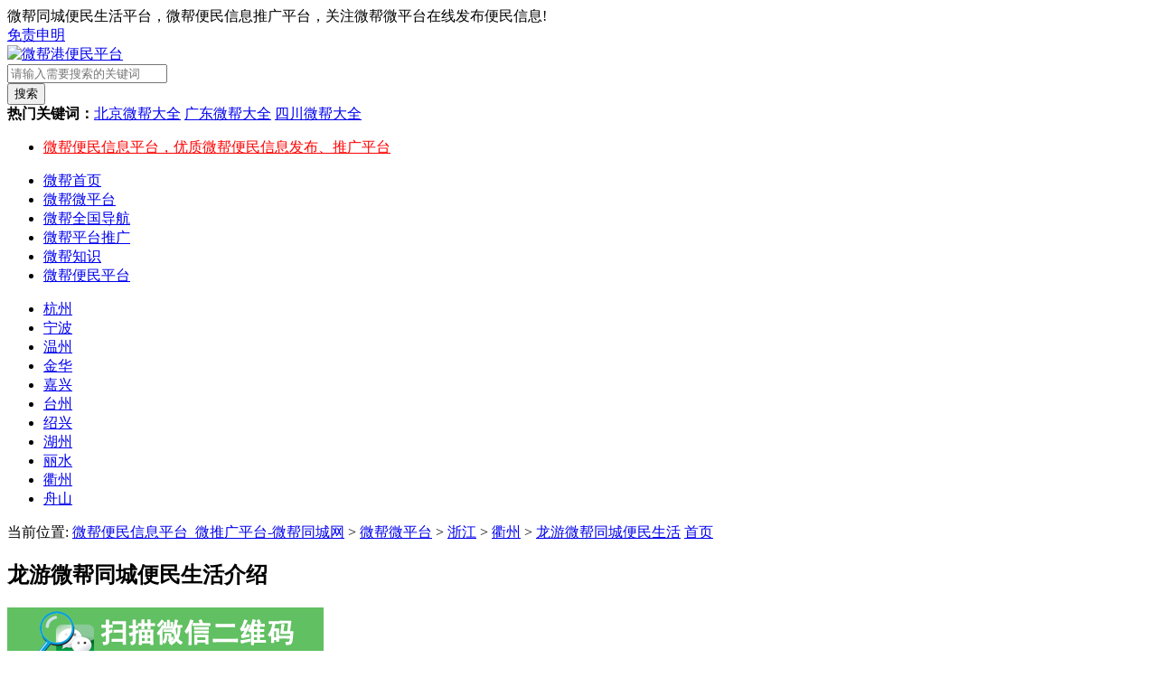

--- FILE ---
content_type: text/html
request_url: https://www.wb78.cn/goods/zhejiang/quzhou/9738.html
body_size: 4624
content:
<!DOCTYPE html>
<html lang="zh-CN">
<head>
    <meta charset="UTF-8">
    <meta name="apple-mobile-web-app-title" content="微帮港">
    <title>龙游微帮同城便民生活_微帮便民信息网_微推广平台</title>
    <meta name="keywords" content="" />
    <meta name="description" content="衢州龙游微帮同城便民生活平台，微帮便民信息推广平台，关注龙游微帮微信号在线发布便民信息，致力于龙游本地微帮同城推广、本地便民推广平台服务，打造更精准的龙游微帮便民平台和微帮同城信息平台。" />
    <meta name="viewport" content="width=device-width,height=device-height,initial-scale=1.0, minimum-scale=1.0, maximum-scale=1.0, user-scalable=no, minimal-ui" />
    <meta name="apple-mobile-web-app-capable" content="yes" />
    <meta name="apple-mobile-web-app-status-bar-style" content="black" />
    <meta name="format-detection" content="telephone=no" />
    <meta name="MobileOptimized" content="320" />
    <link rel="stylesheet" href="https://www.wb78.cn/templets/ws/css/style.css">
    <link rel="stylesheet" href="https://www.wb78.cn/templets/ws/css/goods.css">
    <script type="text/javascript" src="https://www.wb78.cn/templets/ws/js/jquery.min.js"></script>
</head>
<body>
<?php include_once("baidu_js_push.php") ?>
    <div class="head clearfix">
        <div class="topnav">
            <div class="top1200">
                <div class="topleft">
                    微帮同城便民生活平台，微帮便民信息推广平台，关注微帮微平台在线发布便民信息!
                </div>
                <div class="topright">
                    <div class="txtright">
                   <a class="end" href="https://www.wb78.cn/school/faq/436.html" target="_blank">免责申明</a>
                    </div>
                </div>
            </div>
        </div>
        <div class="top">
            <div class="logo">
                <a href="https://www.wb78.cn/"><img src="https://www.wb78.cn/templets/ws/images/logo.png" alt="微帮港便民平台"></a>
            </div>
            <div class="topevent">
                <div class="search">
                    <form  name="formsearch" action="https://www.wb78.cn/plus/search.php">
                    <input type="hidden" name="kwtype" value="0" />
                    <div class="s_form">
                        <div class="s1">
                            <input type="text" class="keywords" name="q" id="search-option" placeholder="请输入需要搜索的关键词" value="" x-webkit-speech="" x-webkit-grammar="builtin:translate">
                        </div>
                    </div>
                    <div class="btn">
                        <button type="submit" class="btnb" autocomplete="off" >搜索</button>
                    </div>
                    </form>
                    <div class="tag"><b>热门关键词：</b><a href='/goods/beijing/'>北京微帮大全</a>  <a href='/goods/guangdong/'>广东微帮大全</a>  <a href='/goods/sichuan/'>四川微帮大全</a> </div>
                </div>
                <div class="s_txt">
                    <ul>
					<li><a href="/" style="color:red;">微帮便民信息平台，优质微帮便民信息发布、推广平台</a></li>
                    </ul>
                </div>
            </div>
        </div>
        <div class="nav">
            <ul>
                <li><a href="https://www.wb78.cn/">微帮首页</a></li>
                <li class='navlihover'><a href='/goods/' >微帮微平台</a></li>
                <li><a href="https://www.wb78.cn/wbdh/">微帮全国导航</a></li>
                
                <li><a href="https://www.wb78.cn/wechat/">微帮平台推广</a></li>
                
                <li><a href="https://www.wb78.cn/school/">微帮知识</a></li>
                
				<li class="howto"><a href="https://www.wb78.cn/jprzvb/">微帮便民平台</a></li>
            </ul>
        </div>
    </div>
    <div class="content clearfix">
        <div class="sontype">
            <ul>
                
                <li><a href="https://www.wb78.cn/goods/zhejiang/hangzhou/" title="杭州">杭州</a></li>
                
                <li><a href="https://www.wb78.cn/goods/zhejiang/ningbo/" title="宁波">宁波</a></li>
                
                <li><a href="https://www.wb78.cn/goods/zhejiang/wenzhou/" title="温州">温州</a></li>
                
                <li><a href="https://www.wb78.cn/goods/zhejiang/jinhua/" title="金华">金华</a></li>
                
                <li><a href="https://www.wb78.cn/goods/zhejiang/jiaxing/" title="嘉兴">嘉兴</a></li>
                
                <li><a href="https://www.wb78.cn/goods/zhejiang/taizhou/" title="台州">台州</a></li>
                
                <li><a href="https://www.wb78.cn/goods/zhejiang/shaoxing/" title="绍兴">绍兴</a></li>
                
                <li><a href="https://www.wb78.cn/goods/zhejiang/huzhou/" title="湖州">湖州</a></li>
                
                <li><a href="https://www.wb78.cn/goods/zhejiang/lishui/" title="丽水">丽水</a></li>
                <li class='lihover'><a href='/goods/zhejiang/quzhou/' title='衢州' >衢州</a></li>
                <li><a href="https://www.wb78.cn/goods/zhejiang/zhoushan/" title="舟山">舟山</a></li>
                 
            </ul>
        </div>
    </div>
    <div class="content clearfix">
        <div class="breadcrumb mod">
            <span>当前位置: <a href='https://www.wb78.cn/'>微帮便民信息平台_微推广平台-微帮同城网</a> > <a href='/goods/'>微帮微平台</a> > <a href='/goods/zhejiang/'>浙江</a> > <a href='/goods/zhejiang/quzhou/'>衢州</a> >  <a href="https://www.wb78.cn/goods/zhejiang/quzhou/9738.html">龙游微帮同城便民生活</a></span>
            <span class="update"><a href="https://www.wb78.cn" target="_blank">首页</a></span>
        </div>
        <div class="show_goods_pt mod">
            <div class="title">
                <h2>龙游微帮同城便民生活介绍</h2>
            </div>
            <div class="pic_show">
                <img src="/uploads/190719/12.png" alt="龙游微帮同城便民生活"> 
            </div>
            <div class="detail">
                <h1>龙游微帮同城便民生活</h1>
                <div class="description">衢州龙游微帮同城便民生活平台，微帮便民信息推广平台，关注龙游微帮微信号在线发布便民信息，致力于龙游本地微帮同城推广、本地便民推广平台服务，打造更精准的龙游微帮便民平台和微帮同城信息平台。
                    <div class="share">
                        <div class="bdsharebuttonbox bdshare-button-style0-24"><span>微帮平台大全:</span></div>

                    </div>
                </div>
                <div class="contact clearfix">
                    <ul>
                        <li>人气：<span id="hits"><script src="/plus/count.php?view=yes&aid=9738&mid=1" type='text/javascript' language="javascript"></script></span></li>
                        <li>微平台：<span></span></li>
                        <li>Q Q：<span><a href="https://www.wb78.cn" target="_blank" rel="nofollow"></a></span></li>
                        <li class="last">微帮：龙游微帮同城便民生活</li>
                        
                    </ul>
                </div>
            </div>
            <div class="bk"></div>
            <div class="more_detail">
                衢州龙游微帮同城便民生活平台，微帮便民信息推广平台，关注龙游微帮微信号在线发布便民信息，致力于龙游本地微帮同城推广、本地便民推广平台服务，打造更精准的龙游微帮便民平台和微帮同城信息平台。<br />
<br />
龙游微帮同城便民生活平台是顺应互联网时代发展的产物，是龙游本地老百姓日常生活信息发布的好帮手，是本地商家宣传推广的好助手，龙游微帮是致力于服务本地百姓的便民信息服务平台。借助在线微信平台，以全方位的网络推广方式为本地百姓提供招聘求职、招租求租、二手转让、拼车出行等龙游发布便民服务。<br />
<br />
现在生活服务已经渐渐转移到网络了，龙游微信城市服务已经可以在微信平台上进行沟通、交流、消费等行为，这些都是人们日常生活便民需求的重要部分，龙游招聘求职、租房、出售、二手、房产，二手车、交友征婚、龙游教育培训、家政保洁、生活服务、商务服务、求职、求助、拼车群、招聘、招人、兼职、招商加盟等等这些平台功能都是很方便，龙游微帮微信城市服务带来了很多发布便民信息便捷服务。<br />
<br />
龙游百事通、龙游微传媒、龙游微生活、龙游微友圈、龙游微帮微平台、龙游微同城、龙游同城圈、龙游微姐、龙游事事通、龙游万事通、龙游聚E起都属于微帮同城在线-便民生活微信平台。<br />
<br />
使用龙游微帮同城便民生活平台，微信发布信息的平台，简而言之，实际上就是利用我们的微信平台打造一个互动的龙游信息发布与共享平台，龙游微信圈为我们提供信息。我们发布信息到龙游便民平台，以便我们可以添加可见的朋友，同时帮助微友解决生活琐事。<br />
<br />
龙游微帮同城便民生活平台，为广大微友提供本地各种便民发布查询服务，比如：打听事、个人求职、企业招聘、房屋求租、门店转让、寻人（物）启事、天气预报、生活常识等；为龙游商家提供移动互联网微信推广平台，比如微商产品的宣传、门店的开业、暑假班的招生、公众号的宣传平台等等。<br />
<br />
龙游微帮同城便民生活平台优势：<br />
<br />
1、通过手机微信即可自主发布需求便民信息，操作流程简单；<br />
<br />
2、查询快捷、信息全面、消息真实,生活方便；<br />
<br />
3、为中小企业提供本地推广、手机查询、招聘、促销在内的网络信息。<br />
<br />
龙游微帮同城便民生活平台，为本地用户提供优质龙游微信便民发布服务，如：“吃喝玩乐，衣食住行”，便民信息分类：求职、求助、拼车、顺风车、出租与求租房子、信息咨询平台、寻人交友、招聘求职平台、房屋租赁，发布实体店招聘、二手闲置物品买卖、征婚等。
                <div class="body_tag"><strong>继续阅读：</strong></div>
            <!-- 多说评论框 start -->

            <!-- 多说公共JS代码 end -->
            </div>
            <div class="right">
                <ul class="piclist">
                    <li>
                        <a href="https://www.wb78.cn/goods/anhui/huangshan/23045.html" target="_blank">
                            <i></i><img src="https://www.wb78.cn/uploads/191112/8888.png" alt="黄山微帮港-黄山微帮港"><span>黄山微帮港</span>
                        </a>
                    </li>
<li>
                        <a href="https://www.wb78.cn/goods/anhui/chuzhou/23046.html" target="_blank">
                            <i></i><img src="https://www.wb78.cn/uploads/191112/8888.png" alt="滁州微帮港-滁州微帮港"><span>滁州微帮港</span>
                        </a>
                    </li>
<li>
                        <a href="https://www.wb78.cn/goods/anhui/suzhou/23047.html" target="_blank">
                            <i></i><img src="https://www.wb78.cn/uploads/191112/8888.png" alt="宿州微帮港-宿州微帮港"><span>宿州微帮港</span>
                        </a>
                    </li>
<li>
                        <a href="https://www.wb78.cn/goods/anhui/liuan/23048.html" target="_blank">
                            <i></i><img src="https://www.wb78.cn/uploads/191112/8888.png" alt="六安微帮港-六安微帮港"><span>六安微帮港</span>
                        </a>
                    </li>
<li>
                        <a href="https://www.wb78.cn/goods/anhui/xuancheng/23049.html" target="_blank">
                            <i></i><img src="https://www.wb78.cn/uploads/191112/8888.png" alt="宣城微帮港-宣城微帮港"><span>宣城微帮港</span>
                        </a>
                    </li>
<li>
                        <a href="https://www.wb78.cn/goods/anhui/bangbu/23050.html" target="_blank">
                            <i></i><img src="https://www.wb78.cn/uploads/191112/8888.png" alt="蚌埠微帮港-蚌埠微帮港"><span>蚌埠微帮港</span>
                        </a>
                    </li>

                </ul>
                <h3>微帮微平台</h3>
                <ul class="txtlist">
                    <li><a href="https://www.wb78.cn/goods/zhejiang/quzhou/22969.html" title="衢州-衢州微帮号" target="_blank">衢州微帮号</a></li>
<li><a href="https://www.wb78.cn/goods/zhejiang/quzhou/21459.html" title="衢州-江山微帮招聘" target="_blank">江山微帮招聘</a></li>
<li><a href="https://www.wb78.cn/goods/zhejiang/quzhou/21460.html" title="衢州-龙游微帮招聘" target="_blank">龙游微帮招聘</a></li>
<li><a href="https://www.wb78.cn/goods/zhejiang/quzhou/21461.html" title="衢州-常山微帮招聘" target="_blank">常山微帮招聘</a></li>
<li><a href="https://www.wb78.cn/goods/zhejiang/quzhou/21462.html" title="衢州-开化微帮招聘" target="_blank">开化微帮招聘</a></li>
<li><a href="https://www.wb78.cn/goods/zhejiang/quzhou/19703.html" title="衢州-衢州微帮招聘" target="_blank">衢州微帮招聘</a></li>
<li><a href="https://www.wb78.cn/goods/zhejiang/quzhou/19171.html" title="衢州-衢州百事通招聘" target="_blank">衢州百事通招聘</a></li>
<li><a href="https://www.wb78.cn/goods/zhejiang/quzhou/18685.html" title="衢州-衢州生活圈" target="_blank">衢州生活圈</a></li>
<li><a href="https://www.wb78.cn/goods/zhejiang/quzhou/18332.html" title="衢州-常山百事通" target="_blank">常山百事通</a></li>
<li><a href="https://www.wb78.cn/goods/zhejiang/quzhou/18333.html" title="衢州-开化百事通" target="_blank">开化百事通</a></li>

                </ul>
             </div>
        </div>
    </div>
    <div class="foot clearfix">
        <div class="footmain">
            <div class="copy">(c) 2018 微帮港大全信息网-微帮便民信息平台<a href="https://www.wb78.cn/">-微帮推广</a>平台.重庆微视点网络科技有限公司<a href="https://www.wb78.cn/" target="_blank">www.dedecms.com</a>.dedeCMS所有. <a href="https://beian.miit.gov.cn" target="_blank">渝ICP备19014078号-6</a>.联系QQ：2760981312.<a href="https://www.wb78.cn/sitemap.html" target="_blank">网站地图</a></div>
            <div class="about">
                <ul>
                    <li>
                        <a href="https://www.wb78.cn/school/faq/436.html">免责声明</a>
                    </li>
                </ul>
            </div>
        </div>
    </div>

<script>
(function(){
    var bp = document.createElement('script');
    var curProtocol = window.location.protocol.split(':')[0];
    if (curProtocol === 'https'){
   bp.src = 'https://zz.bdstatic.com/linksubmit/push.js';
  }
  else{
  bp.src = 'http://push.zhanzhang.baidu.com/push.js';
  }
    var s = document.getElementsByTagName("script")[0];
    s.parentNode.insertBefore(bp, s);
})();
</script>
<script>
var _hmt = _hmt || [];
(function() {
  var hm = document.createElement("script");
  hm.src = "https://hm.baidu.com/hm.js?8ea9b170d516769ad3f0328a0086cc1b";
  var s = document.getElementsByTagName("script")[0]; 
  s.parentNode.insertBefore(hm, s);
})();
</script>

</body>
</html>
